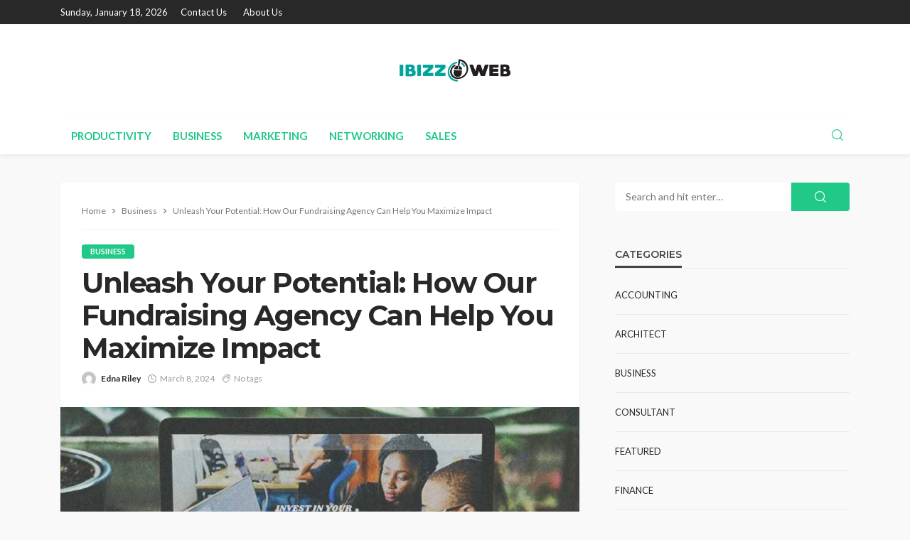

--- FILE ---
content_type: text/html; charset=UTF-8
request_url: https://ibizzweb.com/unleash-your-potential-how-our-fundraising-agency-can-help-you-maximize-impact/
body_size: 16747
content:
<!DOCTYPE html>
<html lang="en-US">
<head>
	<meta charset="UTF-8"/>
	<meta http-equiv="X-UA-Compatible" content="IE=edge">
	<meta name="viewport" content="width=device-width, initial-scale=1.0">
	<link rel="profile" href="http://gmpg.org/xfn/11"/>
	<link rel="pingback" href="https://ibizzweb.com/xmlrpc.php"/>
	<script type="application/javascript">var bingo_ruby_ajax_url = "https://ibizzweb.com/wp-admin/admin-ajax.php"</script><meta name='robots' content='index, follow, max-image-preview:large, max-snippet:-1, max-video-preview:-1' />

	<!-- This site is optimized with the Yoast SEO plugin v26.0 - https://yoast.com/wordpress/plugins/seo/ -->
	<title>Unleash Your Potential: How Our Fundraising Agency Can Help You Maximize Impact - IBizz Web</title>
	<link rel="preconnect" href="https://fonts.gstatic.com" crossorigin><link rel="preload" as="style" onload="this.onload=null;this.rel='stylesheet'" id="rb-preload-gfonts" href="https://fonts.googleapis.com/css?family=Lato%3A100%2C300%2C400%2C700%2C900%2C100italic%2C300italic%2C400italic%2C700italic%2C900italic%7CMontserrat%3A700%2C400%2C600%2C500&amp;display=swap" crossorigin><noscript><link rel="stylesheet" id="rb-preload-gfonts" href="https://fonts.googleapis.com/css?family=Lato%3A100%2C300%2C400%2C700%2C900%2C100italic%2C300italic%2C400italic%2C700italic%2C900italic%7CMontserrat%3A700%2C400%2C600%2C500&amp;display=swap"></noscript><link rel="canonical" href="https://ibizzweb.com/unleash-your-potential-how-our-fundraising-agency-can-help-you-maximize-impact/" />
	<meta property="og:locale" content="en_US" />
	<meta property="og:type" content="article" />
	<meta property="og:title" content="Unleash Your Potential: How Our Fundraising Agency Can Help You Maximize Impact - IBizz Web" />
	<meta property="og:description" content="One of the main goals of every nonprofit or ministry is to generate funds to support their work and objectives. To run a successful fundraising campaign, you must plan meticulously, gather the necessary resources, and execute precisely. Many organizations find it beneficial to partner with our experienced fundraising agency, Infinity Concepts, to help them achieve [&hellip;]" />
	<meta property="og:url" content="https://ibizzweb.com/unleash-your-potential-how-our-fundraising-agency-can-help-you-maximize-impact/" />
	<meta property="og:site_name" content="IBizz Web" />
	<meta property="article:published_time" content="2024-03-08T10:18:06+00:00" />
	<meta property="og:image" content="https://ibizzweb.com/wp-content/uploads/2024/03/Unleash-Your-Potential-How-Our-Fundraising-Agency-Can-Help-You-Maximize-Impact.jpg" />
	<meta property="og:image:width" content="1224" />
	<meta property="og:image:height" content="612" />
	<meta property="og:image:type" content="image/jpeg" />
	<meta name="author" content="Edna Riley" />
	<meta name="twitter:card" content="summary_large_image" />
	<meta name="twitter:label1" content="Written by" />
	<meta name="twitter:data1" content="Edna Riley" />
	<meta name="twitter:label2" content="Est. reading time" />
	<meta name="twitter:data2" content="3 minutes" />
	<script type="application/ld+json" class="yoast-schema-graph">{"@context":"https://schema.org","@graph":[{"@type":"WebPage","@id":"https://ibizzweb.com/unleash-your-potential-how-our-fundraising-agency-can-help-you-maximize-impact/","url":"https://ibizzweb.com/unleash-your-potential-how-our-fundraising-agency-can-help-you-maximize-impact/","name":"Unleash Your Potential: How Our Fundraising Agency Can Help You Maximize Impact - IBizz Web","isPartOf":{"@id":"https://ibizzweb.com/#website"},"primaryImageOfPage":{"@id":"https://ibizzweb.com/unleash-your-potential-how-our-fundraising-agency-can-help-you-maximize-impact/#primaryimage"},"image":{"@id":"https://ibizzweb.com/unleash-your-potential-how-our-fundraising-agency-can-help-you-maximize-impact/#primaryimage"},"thumbnailUrl":"https://ibizzweb.com/wp-content/uploads/2024/03/Unleash-Your-Potential-How-Our-Fundraising-Agency-Can-Help-You-Maximize-Impact.jpg","datePublished":"2024-03-08T10:18:06+00:00","author":{"@id":"https://ibizzweb.com/#/schema/person/191783f37d62921d292b0aca8cf46a61"},"breadcrumb":{"@id":"https://ibizzweb.com/unleash-your-potential-how-our-fundraising-agency-can-help-you-maximize-impact/#breadcrumb"},"inLanguage":"en-US","potentialAction":[{"@type":"ReadAction","target":["https://ibizzweb.com/unleash-your-potential-how-our-fundraising-agency-can-help-you-maximize-impact/"]}]},{"@type":"ImageObject","inLanguage":"en-US","@id":"https://ibizzweb.com/unleash-your-potential-how-our-fundraising-agency-can-help-you-maximize-impact/#primaryimage","url":"https://ibizzweb.com/wp-content/uploads/2024/03/Unleash-Your-Potential-How-Our-Fundraising-Agency-Can-Help-You-Maximize-Impact.jpg","contentUrl":"https://ibizzweb.com/wp-content/uploads/2024/03/Unleash-Your-Potential-How-Our-Fundraising-Agency-Can-Help-You-Maximize-Impact.jpg","width":1224,"height":612},{"@type":"BreadcrumbList","@id":"https://ibizzweb.com/unleash-your-potential-how-our-fundraising-agency-can-help-you-maximize-impact/#breadcrumb","itemListElement":[{"@type":"ListItem","position":1,"name":"Home","item":"https://ibizzweb.com/"},{"@type":"ListItem","position":2,"name":"Unleash Your Potential: How Our Fundraising Agency Can Help You Maximize Impact"}]},{"@type":"WebSite","@id":"https://ibizzweb.com/#website","url":"https://ibizzweb.com/","name":"IBizz Web","description":"Business Blog","potentialAction":[{"@type":"SearchAction","target":{"@type":"EntryPoint","urlTemplate":"https://ibizzweb.com/?s={search_term_string}"},"query-input":{"@type":"PropertyValueSpecification","valueRequired":true,"valueName":"search_term_string"}}],"inLanguage":"en-US"},{"@type":"Person","@id":"https://ibizzweb.com/#/schema/person/191783f37d62921d292b0aca8cf46a61","name":"Edna Riley","image":{"@type":"ImageObject","inLanguage":"en-US","@id":"https://ibizzweb.com/#/schema/person/image/","url":"https://secure.gravatar.com/avatar/fa44bbee892a50b502fcb2750a930f32d81154ee26726c5c89d10a27691f9279?s=96&d=mm&r=g","contentUrl":"https://secure.gravatar.com/avatar/fa44bbee892a50b502fcb2750a930f32d81154ee26726c5c89d10a27691f9279?s=96&d=mm&r=g","caption":"Edna Riley"},"url":"https://ibizzweb.com/author/edna-riley/"}]}</script>
	<!-- / Yoast SEO plugin. -->


<link rel='dns-prefetch' href='//fonts.googleapis.com' />
<link rel="alternate" type="application/rss+xml" title="IBizz Web &raquo; Feed" href="https://ibizzweb.com/feed/" />
<link rel="alternate" type="application/rss+xml" title="IBizz Web &raquo; Comments Feed" href="https://ibizzweb.com/comments/feed/" />
<link rel="alternate" title="oEmbed (JSON)" type="application/json+oembed" href="https://ibizzweb.com/wp-json/oembed/1.0/embed?url=https%3A%2F%2Fibizzweb.com%2Funleash-your-potential-how-our-fundraising-agency-can-help-you-maximize-impact%2F" />
<link rel="alternate" title="oEmbed (XML)" type="text/xml+oembed" href="https://ibizzweb.com/wp-json/oembed/1.0/embed?url=https%3A%2F%2Fibizzweb.com%2Funleash-your-potential-how-our-fundraising-agency-can-help-you-maximize-impact%2F&#038;format=xml" />
<style id='wp-img-auto-sizes-contain-inline-css' type='text/css'>
img:is([sizes=auto i],[sizes^="auto," i]){contain-intrinsic-size:3000px 1500px}
/*# sourceURL=wp-img-auto-sizes-contain-inline-css */
</style>
<link rel='stylesheet' id='bingo_ruby_plugin_style-css' href='https://ibizzweb.com/wp-content/plugins/bingo-ruby-core/assets/style.css?ver=3.5' type='text/css' media='all' />
<style id='wp-emoji-styles-inline-css' type='text/css'>

	img.wp-smiley, img.emoji {
		display: inline !important;
		border: none !important;
		box-shadow: none !important;
		height: 1em !important;
		width: 1em !important;
		margin: 0 0.07em !important;
		vertical-align: -0.1em !important;
		background: none !important;
		padding: 0 !important;
	}
/*# sourceURL=wp-emoji-styles-inline-css */
</style>
<style id='wp-block-library-inline-css' type='text/css'>
:root{--wp-block-synced-color:#7a00df;--wp-block-synced-color--rgb:122,0,223;--wp-bound-block-color:var(--wp-block-synced-color);--wp-editor-canvas-background:#ddd;--wp-admin-theme-color:#007cba;--wp-admin-theme-color--rgb:0,124,186;--wp-admin-theme-color-darker-10:#006ba1;--wp-admin-theme-color-darker-10--rgb:0,107,160.5;--wp-admin-theme-color-darker-20:#005a87;--wp-admin-theme-color-darker-20--rgb:0,90,135;--wp-admin-border-width-focus:2px}@media (min-resolution:192dpi){:root{--wp-admin-border-width-focus:1.5px}}.wp-element-button{cursor:pointer}:root .has-very-light-gray-background-color{background-color:#eee}:root .has-very-dark-gray-background-color{background-color:#313131}:root .has-very-light-gray-color{color:#eee}:root .has-very-dark-gray-color{color:#313131}:root .has-vivid-green-cyan-to-vivid-cyan-blue-gradient-background{background:linear-gradient(135deg,#00d084,#0693e3)}:root .has-purple-crush-gradient-background{background:linear-gradient(135deg,#34e2e4,#4721fb 50%,#ab1dfe)}:root .has-hazy-dawn-gradient-background{background:linear-gradient(135deg,#faaca8,#dad0ec)}:root .has-subdued-olive-gradient-background{background:linear-gradient(135deg,#fafae1,#67a671)}:root .has-atomic-cream-gradient-background{background:linear-gradient(135deg,#fdd79a,#004a59)}:root .has-nightshade-gradient-background{background:linear-gradient(135deg,#330968,#31cdcf)}:root .has-midnight-gradient-background{background:linear-gradient(135deg,#020381,#2874fc)}:root{--wp--preset--font-size--normal:16px;--wp--preset--font-size--huge:42px}.has-regular-font-size{font-size:1em}.has-larger-font-size{font-size:2.625em}.has-normal-font-size{font-size:var(--wp--preset--font-size--normal)}.has-huge-font-size{font-size:var(--wp--preset--font-size--huge)}.has-text-align-center{text-align:center}.has-text-align-left{text-align:left}.has-text-align-right{text-align:right}.has-fit-text{white-space:nowrap!important}#end-resizable-editor-section{display:none}.aligncenter{clear:both}.items-justified-left{justify-content:flex-start}.items-justified-center{justify-content:center}.items-justified-right{justify-content:flex-end}.items-justified-space-between{justify-content:space-between}.screen-reader-text{border:0;clip-path:inset(50%);height:1px;margin:-1px;overflow:hidden;padding:0;position:absolute;width:1px;word-wrap:normal!important}.screen-reader-text:focus{background-color:#ddd;clip-path:none;color:#444;display:block;font-size:1em;height:auto;left:5px;line-height:normal;padding:15px 23px 14px;text-decoration:none;top:5px;width:auto;z-index:100000}html :where(.has-border-color){border-style:solid}html :where([style*=border-top-color]){border-top-style:solid}html :where([style*=border-right-color]){border-right-style:solid}html :where([style*=border-bottom-color]){border-bottom-style:solid}html :where([style*=border-left-color]){border-left-style:solid}html :where([style*=border-width]){border-style:solid}html :where([style*=border-top-width]){border-top-style:solid}html :where([style*=border-right-width]){border-right-style:solid}html :where([style*=border-bottom-width]){border-bottom-style:solid}html :where([style*=border-left-width]){border-left-style:solid}html :where(img[class*=wp-image-]){height:auto;max-width:100%}:where(figure){margin:0 0 1em}html :where(.is-position-sticky){--wp-admin--admin-bar--position-offset:var(--wp-admin--admin-bar--height,0px)}@media screen and (max-width:600px){html :where(.is-position-sticky){--wp-admin--admin-bar--position-offset:0px}}

/*# sourceURL=wp-block-library-inline-css */
</style><style id='wp-block-archives-inline-css' type='text/css'>
.wp-block-archives{box-sizing:border-box}.wp-block-archives-dropdown label{display:block}
/*# sourceURL=https://ibizzweb.com/wp-includes/blocks/archives/style.min.css */
</style>
<style id='wp-block-categories-inline-css' type='text/css'>
.wp-block-categories{box-sizing:border-box}.wp-block-categories.alignleft{margin-right:2em}.wp-block-categories.alignright{margin-left:2em}.wp-block-categories.wp-block-categories-dropdown.aligncenter{text-align:center}.wp-block-categories .wp-block-categories__label{display:block;width:100%}
/*# sourceURL=https://ibizzweb.com/wp-includes/blocks/categories/style.min.css */
</style>
<style id='wp-block-heading-inline-css' type='text/css'>
h1:where(.wp-block-heading).has-background,h2:where(.wp-block-heading).has-background,h3:where(.wp-block-heading).has-background,h4:where(.wp-block-heading).has-background,h5:where(.wp-block-heading).has-background,h6:where(.wp-block-heading).has-background{padding:1.25em 2.375em}h1.has-text-align-left[style*=writing-mode]:where([style*=vertical-lr]),h1.has-text-align-right[style*=writing-mode]:where([style*=vertical-rl]),h2.has-text-align-left[style*=writing-mode]:where([style*=vertical-lr]),h2.has-text-align-right[style*=writing-mode]:where([style*=vertical-rl]),h3.has-text-align-left[style*=writing-mode]:where([style*=vertical-lr]),h3.has-text-align-right[style*=writing-mode]:where([style*=vertical-rl]),h4.has-text-align-left[style*=writing-mode]:where([style*=vertical-lr]),h4.has-text-align-right[style*=writing-mode]:where([style*=vertical-rl]),h5.has-text-align-left[style*=writing-mode]:where([style*=vertical-lr]),h5.has-text-align-right[style*=writing-mode]:where([style*=vertical-rl]),h6.has-text-align-left[style*=writing-mode]:where([style*=vertical-lr]),h6.has-text-align-right[style*=writing-mode]:where([style*=vertical-rl]){rotate:180deg}
/*# sourceURL=https://ibizzweb.com/wp-includes/blocks/heading/style.min.css */
</style>
<style id='wp-block-group-inline-css' type='text/css'>
.wp-block-group{box-sizing:border-box}:where(.wp-block-group.wp-block-group-is-layout-constrained){position:relative}
/*# sourceURL=https://ibizzweb.com/wp-includes/blocks/group/style.min.css */
</style>
<style id='global-styles-inline-css' type='text/css'>
:root{--wp--preset--aspect-ratio--square: 1;--wp--preset--aspect-ratio--4-3: 4/3;--wp--preset--aspect-ratio--3-4: 3/4;--wp--preset--aspect-ratio--3-2: 3/2;--wp--preset--aspect-ratio--2-3: 2/3;--wp--preset--aspect-ratio--16-9: 16/9;--wp--preset--aspect-ratio--9-16: 9/16;--wp--preset--color--black: #000000;--wp--preset--color--cyan-bluish-gray: #abb8c3;--wp--preset--color--white: #ffffff;--wp--preset--color--pale-pink: #f78da7;--wp--preset--color--vivid-red: #cf2e2e;--wp--preset--color--luminous-vivid-orange: #ff6900;--wp--preset--color--luminous-vivid-amber: #fcb900;--wp--preset--color--light-green-cyan: #7bdcb5;--wp--preset--color--vivid-green-cyan: #00d084;--wp--preset--color--pale-cyan-blue: #8ed1fc;--wp--preset--color--vivid-cyan-blue: #0693e3;--wp--preset--color--vivid-purple: #9b51e0;--wp--preset--gradient--vivid-cyan-blue-to-vivid-purple: linear-gradient(135deg,rgb(6,147,227) 0%,rgb(155,81,224) 100%);--wp--preset--gradient--light-green-cyan-to-vivid-green-cyan: linear-gradient(135deg,rgb(122,220,180) 0%,rgb(0,208,130) 100%);--wp--preset--gradient--luminous-vivid-amber-to-luminous-vivid-orange: linear-gradient(135deg,rgb(252,185,0) 0%,rgb(255,105,0) 100%);--wp--preset--gradient--luminous-vivid-orange-to-vivid-red: linear-gradient(135deg,rgb(255,105,0) 0%,rgb(207,46,46) 100%);--wp--preset--gradient--very-light-gray-to-cyan-bluish-gray: linear-gradient(135deg,rgb(238,238,238) 0%,rgb(169,184,195) 100%);--wp--preset--gradient--cool-to-warm-spectrum: linear-gradient(135deg,rgb(74,234,220) 0%,rgb(151,120,209) 20%,rgb(207,42,186) 40%,rgb(238,44,130) 60%,rgb(251,105,98) 80%,rgb(254,248,76) 100%);--wp--preset--gradient--blush-light-purple: linear-gradient(135deg,rgb(255,206,236) 0%,rgb(152,150,240) 100%);--wp--preset--gradient--blush-bordeaux: linear-gradient(135deg,rgb(254,205,165) 0%,rgb(254,45,45) 50%,rgb(107,0,62) 100%);--wp--preset--gradient--luminous-dusk: linear-gradient(135deg,rgb(255,203,112) 0%,rgb(199,81,192) 50%,rgb(65,88,208) 100%);--wp--preset--gradient--pale-ocean: linear-gradient(135deg,rgb(255,245,203) 0%,rgb(182,227,212) 50%,rgb(51,167,181) 100%);--wp--preset--gradient--electric-grass: linear-gradient(135deg,rgb(202,248,128) 0%,rgb(113,206,126) 100%);--wp--preset--gradient--midnight: linear-gradient(135deg,rgb(2,3,129) 0%,rgb(40,116,252) 100%);--wp--preset--font-size--small: 13px;--wp--preset--font-size--medium: 20px;--wp--preset--font-size--large: 36px;--wp--preset--font-size--x-large: 42px;--wp--preset--spacing--20: 0.44rem;--wp--preset--spacing--30: 0.67rem;--wp--preset--spacing--40: 1rem;--wp--preset--spacing--50: 1.5rem;--wp--preset--spacing--60: 2.25rem;--wp--preset--spacing--70: 3.38rem;--wp--preset--spacing--80: 5.06rem;--wp--preset--shadow--natural: 6px 6px 9px rgba(0, 0, 0, 0.2);--wp--preset--shadow--deep: 12px 12px 50px rgba(0, 0, 0, 0.4);--wp--preset--shadow--sharp: 6px 6px 0px rgba(0, 0, 0, 0.2);--wp--preset--shadow--outlined: 6px 6px 0px -3px rgb(255, 255, 255), 6px 6px rgb(0, 0, 0);--wp--preset--shadow--crisp: 6px 6px 0px rgb(0, 0, 0);}:where(.is-layout-flex){gap: 0.5em;}:where(.is-layout-grid){gap: 0.5em;}body .is-layout-flex{display: flex;}.is-layout-flex{flex-wrap: wrap;align-items: center;}.is-layout-flex > :is(*, div){margin: 0;}body .is-layout-grid{display: grid;}.is-layout-grid > :is(*, div){margin: 0;}:where(.wp-block-columns.is-layout-flex){gap: 2em;}:where(.wp-block-columns.is-layout-grid){gap: 2em;}:where(.wp-block-post-template.is-layout-flex){gap: 1.25em;}:where(.wp-block-post-template.is-layout-grid){gap: 1.25em;}.has-black-color{color: var(--wp--preset--color--black) !important;}.has-cyan-bluish-gray-color{color: var(--wp--preset--color--cyan-bluish-gray) !important;}.has-white-color{color: var(--wp--preset--color--white) !important;}.has-pale-pink-color{color: var(--wp--preset--color--pale-pink) !important;}.has-vivid-red-color{color: var(--wp--preset--color--vivid-red) !important;}.has-luminous-vivid-orange-color{color: var(--wp--preset--color--luminous-vivid-orange) !important;}.has-luminous-vivid-amber-color{color: var(--wp--preset--color--luminous-vivid-amber) !important;}.has-light-green-cyan-color{color: var(--wp--preset--color--light-green-cyan) !important;}.has-vivid-green-cyan-color{color: var(--wp--preset--color--vivid-green-cyan) !important;}.has-pale-cyan-blue-color{color: var(--wp--preset--color--pale-cyan-blue) !important;}.has-vivid-cyan-blue-color{color: var(--wp--preset--color--vivid-cyan-blue) !important;}.has-vivid-purple-color{color: var(--wp--preset--color--vivid-purple) !important;}.has-black-background-color{background-color: var(--wp--preset--color--black) !important;}.has-cyan-bluish-gray-background-color{background-color: var(--wp--preset--color--cyan-bluish-gray) !important;}.has-white-background-color{background-color: var(--wp--preset--color--white) !important;}.has-pale-pink-background-color{background-color: var(--wp--preset--color--pale-pink) !important;}.has-vivid-red-background-color{background-color: var(--wp--preset--color--vivid-red) !important;}.has-luminous-vivid-orange-background-color{background-color: var(--wp--preset--color--luminous-vivid-orange) !important;}.has-luminous-vivid-amber-background-color{background-color: var(--wp--preset--color--luminous-vivid-amber) !important;}.has-light-green-cyan-background-color{background-color: var(--wp--preset--color--light-green-cyan) !important;}.has-vivid-green-cyan-background-color{background-color: var(--wp--preset--color--vivid-green-cyan) !important;}.has-pale-cyan-blue-background-color{background-color: var(--wp--preset--color--pale-cyan-blue) !important;}.has-vivid-cyan-blue-background-color{background-color: var(--wp--preset--color--vivid-cyan-blue) !important;}.has-vivid-purple-background-color{background-color: var(--wp--preset--color--vivid-purple) !important;}.has-black-border-color{border-color: var(--wp--preset--color--black) !important;}.has-cyan-bluish-gray-border-color{border-color: var(--wp--preset--color--cyan-bluish-gray) !important;}.has-white-border-color{border-color: var(--wp--preset--color--white) !important;}.has-pale-pink-border-color{border-color: var(--wp--preset--color--pale-pink) !important;}.has-vivid-red-border-color{border-color: var(--wp--preset--color--vivid-red) !important;}.has-luminous-vivid-orange-border-color{border-color: var(--wp--preset--color--luminous-vivid-orange) !important;}.has-luminous-vivid-amber-border-color{border-color: var(--wp--preset--color--luminous-vivid-amber) !important;}.has-light-green-cyan-border-color{border-color: var(--wp--preset--color--light-green-cyan) !important;}.has-vivid-green-cyan-border-color{border-color: var(--wp--preset--color--vivid-green-cyan) !important;}.has-pale-cyan-blue-border-color{border-color: var(--wp--preset--color--pale-cyan-blue) !important;}.has-vivid-cyan-blue-border-color{border-color: var(--wp--preset--color--vivid-cyan-blue) !important;}.has-vivid-purple-border-color{border-color: var(--wp--preset--color--vivid-purple) !important;}.has-vivid-cyan-blue-to-vivid-purple-gradient-background{background: var(--wp--preset--gradient--vivid-cyan-blue-to-vivid-purple) !important;}.has-light-green-cyan-to-vivid-green-cyan-gradient-background{background: var(--wp--preset--gradient--light-green-cyan-to-vivid-green-cyan) !important;}.has-luminous-vivid-amber-to-luminous-vivid-orange-gradient-background{background: var(--wp--preset--gradient--luminous-vivid-amber-to-luminous-vivid-orange) !important;}.has-luminous-vivid-orange-to-vivid-red-gradient-background{background: var(--wp--preset--gradient--luminous-vivid-orange-to-vivid-red) !important;}.has-very-light-gray-to-cyan-bluish-gray-gradient-background{background: var(--wp--preset--gradient--very-light-gray-to-cyan-bluish-gray) !important;}.has-cool-to-warm-spectrum-gradient-background{background: var(--wp--preset--gradient--cool-to-warm-spectrum) !important;}.has-blush-light-purple-gradient-background{background: var(--wp--preset--gradient--blush-light-purple) !important;}.has-blush-bordeaux-gradient-background{background: var(--wp--preset--gradient--blush-bordeaux) !important;}.has-luminous-dusk-gradient-background{background: var(--wp--preset--gradient--luminous-dusk) !important;}.has-pale-ocean-gradient-background{background: var(--wp--preset--gradient--pale-ocean) !important;}.has-electric-grass-gradient-background{background: var(--wp--preset--gradient--electric-grass) !important;}.has-midnight-gradient-background{background: var(--wp--preset--gradient--midnight) !important;}.has-small-font-size{font-size: var(--wp--preset--font-size--small) !important;}.has-medium-font-size{font-size: var(--wp--preset--font-size--medium) !important;}.has-large-font-size{font-size: var(--wp--preset--font-size--large) !important;}.has-x-large-font-size{font-size: var(--wp--preset--font-size--x-large) !important;}
/*# sourceURL=global-styles-inline-css */
</style>

<style id='classic-theme-styles-inline-css' type='text/css'>
/*! This file is auto-generated */
.wp-block-button__link{color:#fff;background-color:#32373c;border-radius:9999px;box-shadow:none;text-decoration:none;padding:calc(.667em + 2px) calc(1.333em + 2px);font-size:1.125em}.wp-block-file__button{background:#32373c;color:#fff;text-decoration:none}
/*# sourceURL=/wp-includes/css/classic-themes.min.css */
</style>
<link rel='stylesheet' id='contact-form-7-css' href='https://ibizzweb.com/wp-content/plugins/contact-form-7/includes/css/styles.css?ver=6.1.1' type='text/css' media='all' />
<link rel='stylesheet' id='bootstrap-css' href='https://ibizzweb.com/wp-content/themes/bingo/assets/external/bootstrap.css?ver=v3.3.1' type='text/css' media='all' />
<link rel='stylesheet' id='bingo_ruby_style_miscellaneous-css' href='https://ibizzweb.com/wp-content/themes/bingo/assets/external/miscellaneous.css?ver=3.5' type='text/css' media='all' />
<link rel='stylesheet' id='bingo_ruby_style_main-css' href='https://ibizzweb.com/wp-content/themes/bingo/assets/css/theme-style.css?ver=3.5' type='text/css' media='all' />
<link rel='stylesheet' id='bingo_ruby_style_responsive-css' href='https://ibizzweb.com/wp-content/themes/bingo/assets/css/theme-responsive.css?ver=3.5' type='text/css' media='all' />
<link rel='stylesheet' id='bingo_ruby_style_default-css' href='https://ibizzweb.com/wp-content/themes/bingo/style.css?ver=3.5' type='text/css' media='all' />
<style id='bingo_ruby_style_default-inline-css' type='text/css'>
input[type="button"]:hover, button:hover, .header-search-not-found, .breaking-news-title span, .breaking-news-title .mobile-headline,.post-title a:hover, .post-title a:focus, .comment-title h3, h3.comment-reply-title, .comment-list .edit-link, .single-nav a:hover, .single-nav a:focus,.subscribe-icon-mail i, .flickr-btn-wrap a, .twitter-content a, .entry del, .entry blockquote p, .entry a:not(button),.entry p a, .comment-list .comment-content blockquote p, .author-content-wrap .author-title a:hover, .author-description a, #wp-calendar #today{ color: #20c988;}.page-numbers.current, a.page-numbers:hover, a.page-numbers:focus, .topbar-subscribe-button a span, .topbar-style-2 .topbar-subscribe-button a span:hover,.post-editor:hover, .cat-info-el, .comment-list .comment-reply-link, .single-nav a:hover .ruby-nav-icon, .single-nav a:focus .ruby-nav-icon, input[type="button"].ninja-forms-field,.page-search-form .search-submit input[type="submit"], .post-widget-inner .post-counter, .widget_search .search-submit input[type="submit"], .single-page-links .pagination-num > span,.single-page-links .pagination-num > a:hover > span, .subscribe-form-wrap .mc4wp-form-fields input[type="submit"], .widget-social-link-info a i, #ruby-back-top i, .entry ul li:before,.ruby-trigger .icon-wrap, .ruby-trigger .icon-wrap:before, .ruby-trigger .icon-wrap:after, .subscribe-layout-3 .subscribe-box .subscribe-form input[type="submit"], .table-link a:before{ background-color: #20c988;}.off-canvas-wrap::-webkit-scrollbar-corner, .off-canvas-wrap::-webkit-scrollbar-thumb, .video-playlist-iframe-nav::-webkit-scrollbar-corner, .video-playlist-iframe-nav::-webkit-scrollbar-thumb,.fw-block-v2 .video-playlist-iframe-nav::-webkit-scrollbar-corner, .fw-block-v2 .video-playlist-iframe-nav::-webkit-scrollbar-thumb,.ruby-coll-scroll::-webkit-scrollbar-corner, .ruby-coll-scroll::-webkit-scrollbar-thumb{ background-color: #20c988 !important;}.page-numbers.current, a.page-numbers:hover, a.page-numbers:focus, .entry blockquote p, .entry blockquote{ border-color: #20c988;}.total-caption { font-family :Lato;}.banner-background-color { background-color: #ffffff; }.navbar-inner, .header-search-popup .btn, .header-search-popup #ruby-search-input, .logo-mobile-text > * { color: #20c988; }.show-social .ruby-icon-show, .show-social .ruby-icon-show:before, .show-social .ruby-icon-show:after,.extend-social .ruby-icon-close:before, .extend-social .ruby-icon-close:after,.ruby-trigger .icon-wrap, .ruby-trigger .icon-wrap:before, .ruby-trigger .icon-wrap:after{ background-color: #20c988; }.show-social .ruby-icon-show, .show-social .ruby-icon-show:before, .show-social .ruby-icon-show:after, .extend-social .ruby-icon-close:before, .extend-social .ruby-icon-close:after{ border-color: #20c988; }.footer-copyright-wrap p { color: #dddddd; }.footer-copyright-wrap { background-color: #242424; }.post-excerpt{ font-size :14px;}
/*# sourceURL=bingo_ruby_style_default-inline-css */
</style>

<script type="text/javascript" src="https://ibizzweb.com/wp-includes/js/jquery/jquery.min.js?ver=3.7.1" id="jquery-core-js"></script>
<script type="text/javascript" src="https://ibizzweb.com/wp-includes/js/jquery/jquery-migrate.min.js?ver=3.4.1" id="jquery-migrate-js"></script>
<link rel="preload" href="https://ibizzweb.com/wp-content/themes/bingo/assets/external/fonts/icons.woff2" as="font" type="font/woff2" crossorigin="anonymous"> <link rel="https://api.w.org/" href="https://ibizzweb.com/wp-json/" /><link rel="alternate" title="JSON" type="application/json" href="https://ibizzweb.com/wp-json/wp/v2/posts/1465" /><link rel="EditURI" type="application/rsd+xml" title="RSD" href="https://ibizzweb.com/xmlrpc.php?rsd" />
<meta name="generator" content="WordPress 6.9" />
<link rel='shortlink' href='https://ibizzweb.com/?p=1465' />
<script type="application/ld+json">{"@context":"https://schema.org","@type":"WebSite","@id":"https://ibizzweb.com/#website","url":"https://ibizzweb.com/","name":"IBizz Web","potentialAction":{"@type":"SearchAction","target":"https://ibizzweb.com/?s={search_term_string}","query-input":"required name=search_term_string"}}</script>
<link rel="icon" href="https://ibizzweb.com/wp-content/uploads/2021/12/IBIZZ-WEB-f.png" sizes="32x32" />
<link rel="icon" href="https://ibizzweb.com/wp-content/uploads/2021/12/IBIZZ-WEB-f.png" sizes="192x192" />
<link rel="apple-touch-icon" href="https://ibizzweb.com/wp-content/uploads/2021/12/IBIZZ-WEB-f.png" />
<meta name="msapplication-TileImage" content="https://ibizzweb.com/wp-content/uploads/2021/12/IBIZZ-WEB-f.png" />
<style type="text/css" title="dynamic-css" class="options-output">.footer-inner{background-color:#282828;background-repeat:no-repeat;background-size:cover;background-attachment:fixed;background-position:center center;}.topbar-wrap{font-family:Lato;text-transform:capitalize;font-weight:400;font-style:normal;font-size:13px;}.main-menu-inner,.off-canvas-nav-inner{font-family:Lato;text-transform:uppercase;font-weight:700;font-style:normal;font-size:15px;}.main-menu-inner .sub-menu,.off-canvas-nav-inner .sub-menu{font-family:Lato;text-transform:capitalize;font-weight:400;font-style:normal;font-size:14px;}.logo-wrap.is-logo-text .logo-text h1{font-family:Montserrat;text-transform:uppercase;letter-spacing:-1px;font-weight:700;font-style:normal;font-size:40px;}.logo-mobile-text span{font-family:Montserrat;text-transform:uppercase;letter-spacing:-1px;font-weight:700;font-style:normal;font-size:28px;}body, p{font-family:Lato;line-height:24px;font-weight:400;font-style:normal;color:#282828;font-size:15px;}.post-title.is-size-1{font-family:Montserrat;font-weight:700;font-style:normal;color:#282828;font-size:36px;}.post-title.is-size-2{font-family:Montserrat;font-weight:700;font-style:normal;color:#282828;font-size:30px;}.post-title.is-size-3{font-family:Montserrat;font-weight:700;font-style:normal;color:#282828;font-size:21px;}.post-title.is-size-4{font-family:Montserrat;font-weight:700;font-style:normal;color:#282828;font-size:18px;}.post-title.is-size-5{font-family:Montserrat;font-weight:700;font-style:normal;color:#282828;font-size:14px;}.post-title.is-size-6{font-family:Montserrat;font-weight:400;font-style:normal;color:#282828;font-size:13px;}h1,h2,h3,h4,h5,h6{font-family:Montserrat;text-transform:none;font-weight:700;font-style:normal;}.post-meta-info,.single-post-top,.counter-element{font-family:Lato;font-weight:400;font-style:normal;color:#999;font-size:12px;}.post-cat-info{font-family:Lato;text-transform:uppercase;font-weight:700;font-style:normal;font-size:11px;}.block-header-wrap{font-family:Montserrat;text-transform:uppercase;font-weight:600;font-style:normal;font-size:18px;}.block-ajax-filter-wrap{font-family:Montserrat;text-transform:uppercase;font-weight:500;font-style:normal;font-size:11px;}.widget-title{font-family:Montserrat;text-transform:uppercase;font-weight:600;font-style:normal;font-size:14px;}.breadcrumb-wrap{font-family:Lato;text-transform:none;font-weight:400;font-style:normal;color:#777777;font-size:12px;}</style></head>
<body class="wp-singular post-template-default single single-post postid-1465 single-format-standard wp-theme-bingo ruby-body is-full-width is-smart-sticky"  itemscope  itemtype="https://schema.org/WebPage" >
<div class="off-canvas-wrap is-dark-text">
	<div class="off-canvas-inner">
		<a href="#" id="ruby-off-canvas-close-btn"><i class="ruby-close-btn" aria-hidden="true"></i></a>
		<nav id="ruby-offcanvas-navigation" class="off-canvas-nav-wrap">
			<div class="no-menu ruby-error"><p>Please assign a menu to the primary menu location under <a href="https://ibizzweb.com/wp-admin/nav-menus.php">MENU</a></p></div>		</nav>
															<div class="off-canvas-widget-section-wrap canvas-sidebar-wrap">
				<div class="canvas-sidebar-inner">
					<section id="block-5" class="widget widget_block"><div class="wp-block-group"><div class="wp-block-group__inner-container is-layout-flow wp-block-group-is-layout-flow"><h2 class="wp-block-heading">Archives</h2><ul class="wp-block-archives-list wp-block-archives">	<li><a href='https://ibizzweb.com/2026/01/'>January 2026</a></li>
	<li><a href='https://ibizzweb.com/2025/12/'>December 2025</a></li>
	<li><a href='https://ibizzweb.com/2025/11/'>November 2025</a></li>
	<li><a href='https://ibizzweb.com/2025/10/'>October 2025</a></li>
	<li><a href='https://ibizzweb.com/2025/09/'>September 2025</a></li>
	<li><a href='https://ibizzweb.com/2025/08/'>August 2025</a></li>
	<li><a href='https://ibizzweb.com/2025/07/'>July 2025</a></li>
	<li><a href='https://ibizzweb.com/2025/06/'>June 2025</a></li>
	<li><a href='https://ibizzweb.com/2025/05/'>May 2025</a></li>
	<li><a href='https://ibizzweb.com/2025/04/'>April 2025</a></li>
	<li><a href='https://ibizzweb.com/2025/03/'>March 2025</a></li>
	<li><a href='https://ibizzweb.com/2025/02/'>February 2025</a></li>
	<li><a href='https://ibizzweb.com/2025/01/'>January 2025</a></li>
	<li><a href='https://ibizzweb.com/2024/12/'>December 2024</a></li>
	<li><a href='https://ibizzweb.com/2024/11/'>November 2024</a></li>
	<li><a href='https://ibizzweb.com/2024/10/'>October 2024</a></li>
	<li><a href='https://ibizzweb.com/2024/09/'>September 2024</a></li>
	<li><a href='https://ibizzweb.com/2024/08/'>August 2024</a></li>
	<li><a href='https://ibizzweb.com/2024/07/'>July 2024</a></li>
	<li><a href='https://ibizzweb.com/2024/06/'>June 2024</a></li>
	<li><a href='https://ibizzweb.com/2024/05/'>May 2024</a></li>
	<li><a href='https://ibizzweb.com/2024/04/'>April 2024</a></li>
	<li><a href='https://ibizzweb.com/2024/03/'>March 2024</a></li>
	<li><a href='https://ibizzweb.com/2024/02/'>February 2024</a></li>
	<li><a href='https://ibizzweb.com/2024/01/'>January 2024</a></li>
	<li><a href='https://ibizzweb.com/2023/12/'>December 2023</a></li>
	<li><a href='https://ibizzweb.com/2023/11/'>November 2023</a></li>
	<li><a href='https://ibizzweb.com/2023/10/'>October 2023</a></li>
	<li><a href='https://ibizzweb.com/2023/09/'>September 2023</a></li>
	<li><a href='https://ibizzweb.com/2023/08/'>August 2023</a></li>
	<li><a href='https://ibizzweb.com/2023/07/'>July 2023</a></li>
	<li><a href='https://ibizzweb.com/2023/06/'>June 2023</a></li>
	<li><a href='https://ibizzweb.com/2023/05/'>May 2023</a></li>
	<li><a href='https://ibizzweb.com/2023/04/'>April 2023</a></li>
	<li><a href='https://ibizzweb.com/2023/03/'>March 2023</a></li>
	<li><a href='https://ibizzweb.com/2023/02/'>February 2023</a></li>
	<li><a href='https://ibizzweb.com/2023/01/'>January 2023</a></li>
	<li><a href='https://ibizzweb.com/2022/12/'>December 2022</a></li>
	<li><a href='https://ibizzweb.com/2022/11/'>November 2022</a></li>
	<li><a href='https://ibizzweb.com/2022/10/'>October 2022</a></li>
	<li><a href='https://ibizzweb.com/2022/09/'>September 2022</a></li>
	<li><a href='https://ibizzweb.com/2022/08/'>August 2022</a></li>
	<li><a href='https://ibizzweb.com/2022/07/'>July 2022</a></li>
	<li><a href='https://ibizzweb.com/2022/06/'>June 2022</a></li>
	<li><a href='https://ibizzweb.com/2022/05/'>May 2022</a></li>
	<li><a href='https://ibizzweb.com/2022/04/'>April 2022</a></li>
	<li><a href='https://ibizzweb.com/2022/03/'>March 2022</a></li>
	<li><a href='https://ibizzweb.com/2022/02/'>February 2022</a></li>
	<li><a href='https://ibizzweb.com/2022/01/'>January 2022</a></li>
	<li><a href='https://ibizzweb.com/2021/12/'>December 2021</a></li>
	<li><a href='https://ibizzweb.com/2021/10/'>October 2021</a></li>
	<li><a href='https://ibizzweb.com/2021/09/'>September 2021</a></li>
	<li><a href='https://ibizzweb.com/2021/08/'>August 2021</a></li>
	<li><a href='https://ibizzweb.com/2021/07/'>July 2021</a></li>
	<li><a href='https://ibizzweb.com/2021/06/'>June 2021</a></li>
	<li><a href='https://ibizzweb.com/2021/05/'>May 2021</a></li>
	<li><a href='https://ibizzweb.com/2021/04/'>April 2021</a></li>
	<li><a href='https://ibizzweb.com/2021/03/'>March 2021</a></li>
	<li><a href='https://ibizzweb.com/2021/02/'>February 2021</a></li>
	<li><a href='https://ibizzweb.com/2021/01/'>January 2021</a></li>
</ul></div></div></section><section id="block-6" class="widget widget_block"><div class="wp-block-group"><div class="wp-block-group__inner-container is-layout-flow wp-block-group-is-layout-flow"><h2 class="wp-block-heading">Categories</h2><ul class="wp-block-categories-list wp-block-categories">	<li class="cat-item cat-item-138"><a href="https://ibizzweb.com/category/accounting/">Accounting</a>
</li>
	<li class="cat-item cat-item-132"><a href="https://ibizzweb.com/category/architect/">Architect</a>
</li>
	<li class="cat-item cat-item-2"><a href="https://ibizzweb.com/category/business/">Business</a>
</li>
	<li class="cat-item cat-item-130"><a href="https://ibizzweb.com/category/consultant/">Consultant</a>
</li>
	<li class="cat-item cat-item-1"><a href="https://ibizzweb.com/category/featured/">Featured</a>
</li>
	<li class="cat-item cat-item-109"><a href="https://ibizzweb.com/category/finance/">Finance</a>
</li>
	<li class="cat-item cat-item-137"><a href="https://ibizzweb.com/category/human-resource/">Human resource</a>
</li>
	<li class="cat-item cat-item-133"><a href="https://ibizzweb.com/category/hvac-contractor/">HVAC Contractor</a>
</li>
	<li class="cat-item cat-item-108"><a href="https://ibizzweb.com/category/industry/">Industry</a>
</li>
	<li class="cat-item cat-item-113"><a href="https://ibizzweb.com/category/insurance/">Insurance</a>
</li>
	<li class="cat-item cat-item-136"><a href="https://ibizzweb.com/category/internet-marketing/">Internet Marketing</a>
</li>
	<li class="cat-item cat-item-131"><a href="https://ibizzweb.com/category/laboratory/">Laboratory</a>
</li>
	<li class="cat-item cat-item-22"><a href="https://ibizzweb.com/category/marketing/">Marketing</a>
</li>
	<li class="cat-item cat-item-129"><a href="https://ibizzweb.com/category/mortgage/">Mortgage</a>
</li>
	<li class="cat-item cat-item-84"><a href="https://ibizzweb.com/category/networking/">Networking</a>
</li>
	<li class="cat-item cat-item-43"><a href="https://ibizzweb.com/category/productivity/">Productivity</a>
</li>
	<li class="cat-item cat-item-42"><a href="https://ibizzweb.com/category/sales/">Sales</a>
</li>
	<li class="cat-item cat-item-128"><a href="https://ibizzweb.com/category/software/">Software</a>
</li>
	<li class="cat-item cat-item-110"><a href="https://ibizzweb.com/category/tech/">Tech</a>
</li>
	<li class="cat-item cat-item-139"><a href="https://ibizzweb.com/category/waste-management/">Waste management</a>
</li>
</ul></div></div></section>				</div>
			</div>
			</div>
</div><div id="ruby-site" class="site-outer">
	
<div class="header-wrap header-style-2">
	<div class="header-inner">
		<div class="topbar-wrap topbar-style-1 is-light-text">
	<div class="ruby-container">
		<div class="topbar-inner container-inner clearfix">
			<div class="topbar-left">
								
<div class="topbar-date">
	<span>Sunday, January 18, 2026</span>
</div>					<nav id="ruby-topbar-navigation" class="topbar-menu-wrap">
		<div class="menu-footer-container"><ul id="topbar-nav" class="topbar-menu-inner"><li id="menu-item-86" class="menu-item menu-item-type-post_type menu-item-object-page menu-item-86"><a href="https://ibizzweb.com/contact-us/">Contact Us</a></li>
<li id="menu-item-85" class="menu-item menu-item-type-post_type menu-item-object-page menu-item-85"><a href="https://ibizzweb.com/about-us/">About Us</a></li>
</ul></div>	</nav>
			</div>
			<div class="topbar-right">
				
	<div class="topbar-social social-tooltips">
			</div>
                							</div>
		</div>
	</div>
</div>

		<div class="banner-wrap banner-background-color">
			
			<div class="ruby-container">
				<div class="banner-inner container-inner clearfix">
					<div class="logo-wrap is-logo-image"  itemscope  itemtype="https://schema.org/Organization" >
	<div class="logo-inner">
							<a href="https://ibizzweb.com/" class="logo" title="IBizz Web">
				<img data-no-retina src="https://ibizzweb.com/wp-content/uploads/2021/12/IBIZZ-WEB-e1639738056372.png" height="159" width="350"  alt="IBizz Web">
			</a>
						</div><!--  logo inner -->
    </div>
				</div>
			</div>
		</div>

		<div class="navbar-outer clearfix">
			<div class="navbar-wrap">
				<div class="ruby-container">
					<div class="navbar-inner container-inner clearfix">
						<div class="navbar-left">
							<div class="off-canvas-btn-wrap is-hidden">
	<div class="off-canvas-btn">
		<a href="#" class="ruby-trigger" title="off canvas button">
			<span class="icon-wrap"></span>
		</a>
	</div>
</div>								<div class="logo-mobile-wrap is-logo-mobile-text">
		<div class="logo-mobile-inner">
			<a class="logo-mobile-text" href="https://ibizzweb.com/"><span>IBizz Web</span></a>
		</div>
	</div>
							<nav id="ruby-main-menu" class="main-menu-wrap">
    <div class="menu-home-container"><ul id="main-nav" class="main-menu-inner"  itemscope  itemtype="https://schema.org/SiteNavigationElement" ><li id="menu-item-76" class="menu-item menu-item-type-taxonomy menu-item-object-category menu-item-76 is-category-43" itemprop="name"><a href="https://ibizzweb.com/category/productivity/" itemprop="url">Productivity</a></li><li id="menu-item-77" class="menu-item menu-item-type-taxonomy menu-item-object-category current-post-ancestor current-menu-parent current-post-parent menu-item-77 is-category-2" itemprop="name"><a href="https://ibizzweb.com/category/business/" itemprop="url">Business</a></li><li id="menu-item-78" class="menu-item menu-item-type-taxonomy menu-item-object-category menu-item-78 is-category-22" itemprop="name"><a href="https://ibizzweb.com/category/marketing/" itemprop="url">Marketing</a></li><li id="menu-item-79" class="menu-item menu-item-type-taxonomy menu-item-object-category menu-item-79 is-category-84" itemprop="name"><a href="https://ibizzweb.com/category/networking/" itemprop="url">Networking</a></li><li id="menu-item-80" class="menu-item menu-item-type-taxonomy menu-item-object-category menu-item-80 is-category-42" itemprop="name"><a href="https://ibizzweb.com/category/sales/" itemprop="url">Sales</a></li></ul></div></nav>						</div>

						<div class="navbar-right">
														
<div class="navbar-search">
	<a href="#" id="ruby-navbar-search-icon" data-mfp-src="#ruby-header-search-popup" data-effect="mpf-ruby-effect header-search-popup-outer" title="Search" class="navbar-search-icon">
		<i class="rbi rbi-search" aria-hidden="true"></i>
	</a>
</div>
						</div>
					</div>
				</div>
				<div id="ruby-header-search-popup" class="header-search-popup">
	<div class="header-search-popup-wrap ruby-container">
		<a href="#" class="ruby-close-search"><i class="ruby-close-btn" aria-hidden="true"></i></a>
	<div class="header-search-popup-inner">
		<form class="search-form" method="get" action="https://ibizzweb.com/">
			<fieldset>
				<input id="ruby-search-input" type="text" class="field" name="s" value="" placeholder="Type to search&hellip;" autocomplete="off">
				<button type="submit" value="" class="btn"><i class="rbi rbi-search" aria-hidden="true"></i></button>
			</fieldset>
                            <div class="header-search-result"></div>
            		</form>
	</div>
	</div>
</div>			</div>
		</div>

		<div class="ruby-container">
		
		</div>

	</div>
</div><!--  header  -->	<div class="main-site-mask"></div>
	<div class="site-wrap">
		<div class="site-mask"></div>
		<div class="site-inner">
<div class="single-post-outer clearfix"><article id="post-1465" class="single-post-wrap single-post-1 post-1465 post type-post status-publish format-standard has-post-thumbnail hentry category-business"  itemscope  itemtype="https://schema.org/Article" ><div class="ruby-page-wrap ruby-section row single-wrap is-author-bottom is-sidebar-right ruby-container"><div class="ruby-content-wrap single-inner col-sm-8 col-xs-12 content-with-sidebar"><div class="single-post-content-outer single-box"><div class="single-post-header"><div class="single-post-top"><div class="breadcrumb-wrap"><div class="breadcrumb-inner"  itemscope  itemtype="https://schema.org/BreadcrumbList" ><span  itemscope  itemprop="itemListElement"  itemtype="https://schema.org/ListItem" ><a itemprop="item" href="https://ibizzweb.com/"><span itemprop="name">Home</span></a><meta itemprop="position" content="1"></a></span><i class="rbi rbi-angle-right breadcrumb-next"></i><span  itemscope  itemprop="itemListElement"  itemtype="https://schema.org/ListItem" ><meta itemprop="position" content="2"><a itemprop="item" rel="bookmark" href="https://ibizzweb.com/category/business/"><span itemprop="name">Business</span></a></span><i class="rbi rbi-angle-right breadcrumb-next"><span itemprop="name"></i><span>Unleash Your Potential: How Our Fundraising Agency Can Help You Maximize Impact</span></div><!-- #breadcrumb inner --></div><!-- #breadcrumb --></div><!-- single post top --><div class="post-cat-info clearfix"><a class="cat-info-el cat-info-id-2" href="https://ibizzweb.com/category/business/" title="Business">Business</a></div><!-- post cat info--><header class="single-title post-title entry-title is-size-1"><h1 itemprop="headline">Unleash Your Potential: How Our Fundraising Agency Can Help You Maximize Impact</h1></header><!-- single title--><div class="post-meta-info is-show-icon"><span class="meta-info-el meta-info-author vcard author"><img alt='Edna Riley' src='https://secure.gravatar.com/avatar/fa44bbee892a50b502fcb2750a930f32d81154ee26726c5c89d10a27691f9279?s=22&#038;d=mm&#038;r=g' srcset='https://secure.gravatar.com/avatar/fa44bbee892a50b502fcb2750a930f32d81154ee26726c5c89d10a27691f9279?s=44&#038;d=mm&#038;r=g 2x' class='avatar avatar-22 photo' height='22' width='22' decoding='async'/><a class="url fn n" href="https://ibizzweb.com/author/edna-riley/">Edna Riley</a></span><span class="meta-info-el meta-info-date"><i class="rbi rbi-clock"></i><time class="date published" datetime="2024-03-08T10:18:06+00:00">March 8, 2024</time></span><!-- meta info date--><span class="meta-info-el meta-info-tag"><i class="rbi rbi-tag"></i><span class="no-tags">No tags</span></span><!-- mete info tag--></div><!-- post meta info--></div><!-- single post header--><div class="single-post-thumb-outer"><div class="post-thumb"><img width="750" height="450" src="https://ibizzweb.com/wp-content/uploads/2024/03/Unleash-Your-Potential-How-Our-Fundraising-Agency-Can-Help-You-Maximize-Impact-750x450.jpg" class="attachment-bingo_ruby_crop_750x450 size-bingo_ruby_crop_750x450 wp-post-image" alt="" decoding="async" fetchpriority="high" /></div></div><div class="single-post-action clearfix"><div class="single-post-share-header"><a class="single-share-bar-el icon-facebook" href="https://www.facebook.com/sharer.php?u=https%3A%2F%2Fibizzweb.com%2Funleash-your-potential-how-our-fundraising-agency-can-help-you-maximize-impact%2F" onclick="window.open(this.href, 'mywin','left=50,top=50,width=600,height=350,toolbar=0'); return false;"><i class="rbi rbi-facebook color-facebook"></i></a><a class="single-share-bar-el icon-twitter" href="https://twitter.com/intent/tweet?text=Unleash+Your+Potential%3A+How+Our+Fundraising+Agency+Can+Help+You+Maximize+Impact&amp;url=https%3A%2F%2Fibizzweb.com%2Funleash-your-potential-how-our-fundraising-agency-can-help-you-maximize-impact%2F&amp;via=IBizz+Web"><i class="rbi rbi-twitter color-twitter"></i><script>!function(d,s,id){var js,fjs=d.getElementsByTagName(s)[0];if(!d.getElementById(id)){js=d.createElement(s);js.id=id;js.src="//platform.twitter.com/widgets.js";fjs.parentNode.insertBefore(js,fjs);}}(document,"script","twitter-wjs");</script></a><a class="single-share-bar-el icon-pinterest" href="https://pinterest.com/pin/create/button/?url=https%3A%2F%2Fibizzweb.com%2Funleash-your-potential-how-our-fundraising-agency-can-help-you-maximize-impact%2F&amp;media=https://ibizzweb.com/wp-content/uploads/2024/03/Unleash-Your-Potential-How-Our-Fundraising-Agency-Can-Help-You-Maximize-Impact.jpg&description=Unleash+Your+Potential%3A+How+Our+Fundraising+Agency+Can+Help+You+Maximize+Impact" onclick="window.open(this.href, 'mywin','left=50,top=50,width=600,height=350,toolbar=0'); return false;"><i class="rbi rbi-pinterest"></i></a></div><!-- single post share header--></div><!-- single post action--><div class="single-post-body"><div class="single-content-wrap"><div class="single-entry-wrap"><div class="entry single-entry clearfix" itemprop="articleBody"><p>One of the main goals of every nonprofit or ministry is to generate funds to support their work and objectives. To run a successful fundraising campaign, you must plan meticulously, gather the necessary resources, and execute precisely. Many organizations find it beneficial to partner with our experienced <a href="https://www.infinityconcepts.com/what-we-do/">fundraising agency</a>, Infinity Concepts, to help them achieve their objectives. In this post, we&#8217;ll delve into the benefits of partnering with our fundraising agency and why it plays an essential role in ensuring the success of your fundraising campaign.</p>
<h2><strong>Discover the Key to Unlocking Your Campaign&#8217;s Success: Hiring Our Fundraising Agency </strong></h2>
<h3>Extensive Knowledge and Proficiency</h3>
<p>Our exceptional team of experienced fundraising experts is what makes us different from the rest. We&#8217;ll take you step-by-step through every aspect of your campaign, drawing on our extensive fundraising expertise gained over many years. We have a deep understanding of effective strategies and can offer insight to enhance the effectiveness of your campaign. Collaborating with our fundraising organization can be a real-time and money saver.</p>
<h3>Personalized Approaches</h3>
<p>Because every organization and fundraising campaign is unique, what may be effective for one nonprofit might not be the ideal approach for another. We are committed to collaborating with you to create a strategic fundraising plan that goes above and beyond the goals of your organization. Beginning with a thorough examination of your existing donor database and the goals of your organization, we will craft a detailed strategy aimed at achieving a triumphant fundraising campaign.</p>
<h3>Improved Outcomes</h3>
<p>Our fundraising organization is solely focused on achieving positive outcomes for your nonprofit. As we go along, our team will keep a close eye on your campaign&#8217;s performance and make adjustments as needed to ensure we&#8217;re getting the best possible results for your organization. Ensuring your campaign stays on track and delivers the desired results is crucial. Collaborating with our fundraising agency can greatly enhance your outcomes, such as attracting fresh supporters or maximizing the long-term value of your donors.</p>
<h3>Reaching the Perfect Audience</h3>
<p>Understanding and connecting with the right audience is crucial for achieving successful fundraising results. With our extensive experience, our fundraising agency has developed a deep understanding of how to effectively reach and engage the most receptive audiences, ensuring the success of your fundraising campaign.</p>
<h3>Cost-effectiveness</h3>
<p>Collaborating with a fundraising organization offers numerous advantages, one of which is its cost-effectiveness. Our fundraising organization is dedicated to helping you make the most of your campaign by providing valuable knowledge and skills, all while keeping costs low. With their strategic expertise, they can help you maximize the value of your investment by ensuring a successful fundraising campaign. Ultimately, utilizing a fundraising company can be a game-changer for your business, allowing you to cut costs and enhance the success of your campaign.</p>
<h2><strong>Opt for Infinity Concepts to Supercharge Your Fundraising Campaigns </strong></h2>
<p>If you want to make your fundraising campaign a success, it&#8217;s crucial to partner with a reputable and knowledgeable fundraising agency. Infinity Concepts, an experienced and dedicated fundraising agency, provides expertise, valuable connections, and essential resources to help you reach your goals. Collaborating with our team of fundraising experts will allow you to maximize the impact of your campaign through personalized strategies, impressive results, and cost-effective solutions. If you&#8217;re curious about our agency, feel free to check out Infinity Concepts for more information.</p>
</div></div><!-- single entry wrap--><div class="single-post-share-big"><div class="single-post-share-big-inner"><a class="share-bar-el-big icon-facebook" href="https://www.facebook.com/sharer.php?u=https%3A%2F%2Fibizzweb.com%2Funleash-your-potential-how-our-fundraising-agency-can-help-you-maximize-impact%2F" onclick="window.open(this.href, 'mywin','left=50,top=50,width=600,height=350,toolbar=0'); return false;"><i class="rbi rbi-facebook color-facebook"></i><span>share on Facebook</span></a><a class="share-bar-el-big icon-twitter" href="https://twitter.com/intent/tweet?text=Unleash+Your+Potential%3A+How+Our+Fundraising+Agency+Can+Help+You+Maximize+Impact&amp;url=https%3A%2F%2Fibizzweb.com%2Funleash-your-potential-how-our-fundraising-agency-can-help-you-maximize-impact%2F&amp;via=IBizz+Web"><i class="rbi rbi-twitter color-twitter"></i><span>share on Twitter</span></a></div></div><div class="single-post-box single-post-box-comment"><div class="box-comment-content"></div></div></div><!-- single content wrap --><aside class="hidden" style="display: none;"><meta itemprop="mainEntityOfPage" content="https://ibizzweb.com/unleash-your-potential-how-our-fundraising-agency-can-help-you-maximize-impact/"><span style="display: none;" class="vcard author"><span class="fn" itemprop="author" itemscope content="Edna Riley" itemtype="https://schema.org/Person"><meta itemprop="url" content="https://ibizzweb.com/author/edna-riley/"><span itemprop="name">Edna Riley</span></span></span><time class="updated" datetime="2024-03-08T10:18:06+00:00" content="2024-03-08T10:18:06+00:00" itemprop="dateModified">March 8, 2024</time><time class="published" datetime="2024-03-08T10:18:06+00:00>" content="2024-03-08T10:18:06+00:00" itemprop="datePublished">March 8, 2024</time><span style="display: none;" itemprop="image" itemscope itemtype="https://schema.org/ImageObject"><meta itemprop="url" content="https://ibizzweb.com/wp-content/uploads/2024/03/Unleash-Your-Potential-How-Our-Fundraising-Agency-Can-Help-You-Maximize-Impact.jpg"><meta itemprop="width" content="1224"><meta itemprop="height" content="612"></span><span style="display: none;" itemprop="publisher" itemscope itemtype="https://schema.org/Organization"><span style="display: none;" itemprop="logo" itemscope itemtype="https://schema.org/ImageObject"><meta itemprop="url" content="https://ibizzweb.com/wp-content/uploads/2021/12/IBIZZ-WEB-e1639738056372.png"></span><meta itemprop="name" content="Edna Riley"></span></aside></div><!-- single post body --></div><!-- single post content outer --><div class="single-post-box-outer"><nav class="single-nav single-box row"><div class="col-sm-6 col-xs-12 nav-el nav-left post-title is-size-6"><a href="https://ibizzweb.com/a-look-at-the-multifaceted-uses-of-trainwreck-kratom/" rel="bookmark" title="A look at the multifaceted uses of trainwreck kratom?"><span class="ruby-nav-icon nav-left-icon"><i class="rbi rbi-angle-left"></i></span><span class="ruby-nav-link nav-left-link">A look at the multifaceted uses of trainwreck kratom?</span></a></div><div class="col-sm-6 col-xs-12 nav-el nav-right post-title is-size-6"><a href="https://ibizzweb.com/why-you-need-unified-communications-to-improve-your-bottom-line/" rel="bookmark" title="Why You Need Unified Communications to Improve Your Bottom Line"><span class="ruby-nav-icon nav-right-icon"><i class="rbi rbi-angle-right"></i></span><span class="ruby-nav-link nav-right-link">Why You Need Unified Communications to Improve Your Bottom Line</span></a></div></nav><div class="single-post-box-related has-header-block clearfix box-related-1"><div class="box-related-header block-header-wrap"><div class="block-header-inner"><div class="block-title"><h3>You Might Also Like</h3></div></div></div><!-- related header--><div class="box-related-content block-content-wrap row"><div class="post-outer"><article class="post-wrap post-list-1 clearfix"><div class="post-list-inner"><div class="col-sm-6 col-left"><div class="post-thumb-outer"><div class=" post-thumb is-image"><a href="https://ibizzweb.com/building-trust-online-reviews-photos-and-social-proof-that-convert-homeowners/" title="Building Trust Online: Reviews, Photos, and Social Proof That Convert Homeowners" rel="bookmark"><span class="thumbnail-resize"><span class="thumbnail-image"><img width="365" height="330" src="https://ibizzweb.com/wp-content/uploads/2026/01/Building-Trust-Online-Reviews-Photos-and-Social-Proof-That-Convert-Homeowners-365x330.jpg" class="attachment-bingo_ruby_crop_365x330 size-bingo_ruby_crop_365x330 wp-post-image" alt="" decoding="async" /></span></span><!-- thumbnail resize--></a></div><!-- post thumbnail--></div></div><div class="col-sm-6 col-right"><div class="post-body"><div class="post-list-content"><div class="post-cat-info clearfix"><a class="cat-info-el cat-info-id-2" href="https://ibizzweb.com/category/business/" title="Business">Business</a></div><!-- post cat info--><h2 class="post-title entry-title is-size-3"><a class="post-title-link" href="https://ibizzweb.com/building-trust-online-reviews-photos-and-social-proof-that-convert-homeowners/" rel="bookmark" title="Building Trust Online: Reviews, Photos, and Social Proof That Convert Homeowners">Building Trust Online: Reviews, Photos, and Social Proof That Convert Homeowners</a></h2><!-- post title--><div class="post-meta-info is-show-icon"><div class="post-meta-info-left"><span class="meta-info-el meta-info-author vcard author"><img alt='Gary Murphy' src='https://secure.gravatar.com/avatar/f0603d002dafab1de4ebf4f9854b8ec1dc05466c94595e3dcdcca544f4fe6e40?s=22&#038;d=mm&#038;r=g' srcset='https://secure.gravatar.com/avatar/f0603d002dafab1de4ebf4f9854b8ec1dc05466c94595e3dcdcca544f4fe6e40?s=44&#038;d=mm&#038;r=g 2x' class='avatar avatar-22 photo' height='22' width='22' loading='lazy' decoding='async'/><a class="url fn n" href="https://ibizzweb.com/author/admin/">Gary Murphy</a></span><span class="meta-info-el meta-info-date"><i class="rbi rbi-clock"></i><time class="date published" datetime="2026-01-16T08:07:13+00:00">January 16, 2026</time><time class="updated" datetime="2026-01-16T08:07:14+00:00">January 16, 2026</time></span><!-- meta info date--></div><!-- post meta info left--></div><!-- post meta info--><div class="post-excerpt">Trust Is the Real Decision Maker in Home Services When homeowners choose a plumber, HVAC company, or restoration contractor, the...</div><!-- excerpt--></div></div></div></div></article></div><!-- post outer--><div class="post-outer"><article class="post-wrap post-list-1 clearfix"><div class="post-list-inner"><div class="col-sm-6 col-left"><div class="post-thumb-outer"><div class=" post-thumb is-image"><a href="https://ibizzweb.com/benefits-of-modernizing-internal-power-distribution-for-long-term-property-security/" title="Benefits of Modernizing Internal Power Distribution for Long-Term Property Security" rel="bookmark"><span class="thumbnail-resize"><span class="thumbnail-image"><img width="365" height="330" src="https://ibizzweb.com/wp-content/uploads/2026/01/Benefits-of-Modernizing-Internal-Power-Distribution-for-Long-Term-Property-Security-365x330.webp" class="attachment-bingo_ruby_crop_365x330 size-bingo_ruby_crop_365x330 wp-post-image" alt="" decoding="async" loading="lazy" /></span></span><!-- thumbnail resize--></a></div><!-- post thumbnail--></div></div><div class="col-sm-6 col-right"><div class="post-body"><div class="post-list-content"><div class="post-cat-info clearfix"><a class="cat-info-el cat-info-id-2" href="https://ibizzweb.com/category/business/" title="Business">Business</a></div><!-- post cat info--><h2 class="post-title entry-title is-size-3"><a class="post-title-link" href="https://ibizzweb.com/benefits-of-modernizing-internal-power-distribution-for-long-term-property-security/" rel="bookmark" title="Benefits of Modernizing Internal Power Distribution for Long-Term Property Security">Benefits of Modernizing Internal Power Distribution for Long-Term Property Security</a></h2><!-- post title--><div class="post-meta-info is-show-icon"><div class="post-meta-info-left"><span class="meta-info-el meta-info-author vcard author"><img alt='Gary Murphy' src='https://secure.gravatar.com/avatar/f0603d002dafab1de4ebf4f9854b8ec1dc05466c94595e3dcdcca544f4fe6e40?s=22&#038;d=mm&#038;r=g' srcset='https://secure.gravatar.com/avatar/f0603d002dafab1de4ebf4f9854b8ec1dc05466c94595e3dcdcca544f4fe6e40?s=44&#038;d=mm&#038;r=g 2x' class='avatar avatar-22 photo' height='22' width='22' loading='lazy' decoding='async'/><a class="url fn n" href="https://ibizzweb.com/author/admin/">Gary Murphy</a></span><span class="meta-info-el meta-info-date"><i class="rbi rbi-clock"></i><time class="date published" datetime="2026-01-06T19:45:00+00:00">January 6, 2026</time><time class="updated" datetime="2026-01-09T20:11:25+00:00">January 9, 2026</time></span><!-- meta info date--></div><!-- post meta info left--></div><!-- post meta info--><div class="post-excerpt">Property security is closely tied to how reliably electrical power is distributed within a building. Older internal power setups were...</div><!-- excerpt--></div></div></div></div></article></div><!-- post outer--><div class="post-outer"><article class="post-wrap post-list-1 clearfix"><div class="post-list-inner"><div class="col-sm-6 col-left"><div class="post-thumb-outer"><div class=" post-thumb is-image"><a href="https://ibizzweb.com/how-an-okr-system-enable-effective-digital-transformation/" title="How an OKR System Enable Effective Digital Transformation" rel="bookmark"><span class="thumbnail-resize"><span class="thumbnail-image"><img width="365" height="330" src="https://ibizzweb.com/wp-content/uploads/2025/12/image-2-365x330.png" class="attachment-bingo_ruby_crop_365x330 size-bingo_ruby_crop_365x330 wp-post-image" alt="" decoding="async" loading="lazy" /></span></span><!-- thumbnail resize--></a></div><!-- post thumbnail--></div></div><div class="col-sm-6 col-right"><div class="post-body"><div class="post-list-content"><div class="post-cat-info clearfix"><a class="cat-info-el cat-info-id-2" href="https://ibizzweb.com/category/business/" title="Business">Business</a></div><!-- post cat info--><h2 class="post-title entry-title is-size-3"><a class="post-title-link" href="https://ibizzweb.com/how-an-okr-system-enable-effective-digital-transformation/" rel="bookmark" title="How an OKR System Enable Effective Digital Transformation">How an OKR System Enable Effective Digital Transformation</a></h2><!-- post title--><div class="post-meta-info is-show-icon"><div class="post-meta-info-left"><span class="meta-info-el meta-info-author vcard author"><img alt='James Bolen' src='https://secure.gravatar.com/avatar/cd4fe672d8a754f2127e61c1f0c119efd70c569bd618d09b08253370ad07d634?s=22&#038;d=mm&#038;r=g' srcset='https://secure.gravatar.com/avatar/cd4fe672d8a754f2127e61c1f0c119efd70c569bd618d09b08253370ad07d634?s=44&#038;d=mm&#038;r=g 2x' class='avatar avatar-22 photo' height='22' width='22' loading='lazy' decoding='async'/><a class="url fn n" href="https://ibizzweb.com/author/james-bolen/">James Bolen</a></span><span class="meta-info-el meta-info-date"><i class="rbi rbi-clock"></i><time class="date published" datetime="2025-12-28T11:47:02+00:00">December 28, 2025</time><time class="updated" datetime="2025-12-27T11:47:20+00:00">December 27, 2025</time></span><!-- meta info date--></div><!-- post meta info left--></div><!-- post meta info--><div class="post-excerpt">Digital transformation is no longer optional but it is a requirement for organisations that wish to keep abreast with competition...</div><!-- excerpt--></div></div></div></div></article></div><!-- post outer--><div class="post-outer"><article class="post-wrap post-list-1 clearfix"><div class="post-list-inner"><div class="col-sm-6 col-left"><div class="post-thumb-outer"><div class=" post-thumb is-image"><a href="https://ibizzweb.com/why-is-your-pond-losing-water-and-how-to-track-down-the-problem/" title="Why is Your Pond Losing Water and How to Track Down the Problem?" rel="bookmark"><span class="thumbnail-resize"><span class="thumbnail-image"><img width="365" height="330" src="https://ibizzweb.com/wp-content/uploads/2025/12/image-365x330.png" class="attachment-bingo_ruby_crop_365x330 size-bingo_ruby_crop_365x330 wp-post-image" alt="" decoding="async" loading="lazy" /></span></span><!-- thumbnail resize--></a></div><!-- post thumbnail--></div></div><div class="col-sm-6 col-right"><div class="post-body"><div class="post-list-content"><div class="post-cat-info clearfix"><a class="cat-info-el cat-info-id-2" href="https://ibizzweb.com/category/business/" title="Business">Business</a></div><!-- post cat info--><h2 class="post-title entry-title is-size-3"><a class="post-title-link" href="https://ibizzweb.com/why-is-your-pond-losing-water-and-how-to-track-down-the-problem/" rel="bookmark" title="Why is Your Pond Losing Water and How to Track Down the Problem?">Why is Your Pond Losing Water and How to Track Down the Problem?</a></h2><!-- post title--><div class="post-meta-info is-show-icon"><div class="post-meta-info-left"><span class="meta-info-el meta-info-author vcard author"><img alt='Jon Himes' src='https://secure.gravatar.com/avatar/3a0243b7b7dff237369729204bafbe9253b9295538e02d7d85531b42fbed2e33?s=22&#038;d=mm&#038;r=g' srcset='https://secure.gravatar.com/avatar/3a0243b7b7dff237369729204bafbe9253b9295538e02d7d85531b42fbed2e33?s=44&#038;d=mm&#038;r=g 2x' class='avatar avatar-22 photo' height='22' width='22' loading='lazy' decoding='async'/><a class="url fn n" href="https://ibizzweb.com/author/jon-himes/">Jon Himes</a></span><span class="meta-info-el meta-info-date"><i class="rbi rbi-clock"></i><time class="date published" datetime="2025-12-13T10:46:08+00:00">December 13, 2025</time><time class="updated" datetime="2025-12-15T10:52:18+00:00">December 15, 2025</time></span><!-- meta info date--></div><!-- post meta info left--></div><!-- post meta info--><div class="post-excerpt">Occasionally, in the morning, you enter the garden, still tired. Realize that the water level in your pond appears altered....</div><!-- excerpt--></div></div></div></div></article></div><!-- post outer--></div><!-- related content--></div></div><!-- single post box outer --></div><!-- page--><aside class="sidebar-wrap col-sm-4 col-xs-12 clearfix" ><div class="ruby-sidebar-sticky"><div class="sidebar-inner"><section id="search-2" class="widget widget_search"><form  method="get" id="searchform" action="https://ibizzweb.com/">
	<div class="ruby-search">
		<span class="search-input"><input type="text" id="s" placeholder="Search and hit enter&hellip;" value="" name="s" title="Search for:"/></span>
		<span class="search-submit"><input type="submit" value="" /><i class="rbi rbi-search"></i></span>
	</div>
</form>

</section><section id="categories-2" class="widget widget_categories"><div class="widget-title block-title"><h3>Categories</h3></div>
			<ul>
					<li class="cat-item cat-item-138"><a href="https://ibizzweb.com/category/accounting/">Accounting</a>
</li>
	<li class="cat-item cat-item-132"><a href="https://ibizzweb.com/category/architect/">Architect</a>
</li>
	<li class="cat-item cat-item-2"><a href="https://ibizzweb.com/category/business/">Business</a>
</li>
	<li class="cat-item cat-item-130"><a href="https://ibizzweb.com/category/consultant/">Consultant</a>
</li>
	<li class="cat-item cat-item-1"><a href="https://ibizzweb.com/category/featured/">Featured</a>
</li>
	<li class="cat-item cat-item-109"><a href="https://ibizzweb.com/category/finance/">Finance</a>
</li>
	<li class="cat-item cat-item-137"><a href="https://ibizzweb.com/category/human-resource/">Human resource</a>
</li>
	<li class="cat-item cat-item-133"><a href="https://ibizzweb.com/category/hvac-contractor/">HVAC Contractor</a>
</li>
	<li class="cat-item cat-item-108"><a href="https://ibizzweb.com/category/industry/">Industry</a>
</li>
	<li class="cat-item cat-item-113"><a href="https://ibizzweb.com/category/insurance/">Insurance</a>
</li>
	<li class="cat-item cat-item-136"><a href="https://ibizzweb.com/category/internet-marketing/">Internet Marketing</a>
</li>
	<li class="cat-item cat-item-131"><a href="https://ibizzweb.com/category/laboratory/">Laboratory</a>
</li>
	<li class="cat-item cat-item-22"><a href="https://ibizzweb.com/category/marketing/">Marketing</a>
</li>
	<li class="cat-item cat-item-129"><a href="https://ibizzweb.com/category/mortgage/">Mortgage</a>
</li>
	<li class="cat-item cat-item-84"><a href="https://ibizzweb.com/category/networking/">Networking</a>
</li>
	<li class="cat-item cat-item-43"><a href="https://ibizzweb.com/category/productivity/">Productivity</a>
</li>
	<li class="cat-item cat-item-42"><a href="https://ibizzweb.com/category/sales/">Sales</a>
</li>
	<li class="cat-item cat-item-128"><a href="https://ibizzweb.com/category/software/">Software</a>
</li>
	<li class="cat-item cat-item-110"><a href="https://ibizzweb.com/category/tech/">Tech</a>
</li>
	<li class="cat-item cat-item-139"><a href="https://ibizzweb.com/category/waste-management/">Waste management</a>
</li>
			</ul>

			</section><section id="bingo_ruby_sb_widget_post-5" class="widget sb-widget sb-widget-post"><div class="widget-title block-title"><h3>Recent Post</h3></div><div class="widget-content-wrap"><div class="post-widget-inner style-6"><div class="is-top-row"><article class="post-wrap post-overlay-4"><div class="post-thumb-outer"><div class="post-thumb-overlay"></div><div class="is-bg-thumb post-thumb is-image"><a href="https://ibizzweb.com/how-to-stay-protected-from-workout-risks-with-the-right-accident-coverage/" title="How To Stay Protected From Workout Risks With The Right Accident Coverage" rel="bookmark"><span class="thumbnail-resize"><span class="thumbnail-image"><img width="540" height="370" src="https://ibizzweb.com/wp-content/uploads/2026/01/how_to_stay_protected_from_workout_risks_with_the_615_featured-540x370.jpg" class="attachment-bingo_ruby_crop_540x370 size-bingo_ruby_crop_540x370 wp-post-image" alt="" decoding="async" loading="lazy" /></span></span><!-- thumbnail resize--></a></div><!-- post thumbnail--></div><div class="post-header-outer is-header-overlay is-absolute is-light-text"><div class="post-header"><h2 class="post-title entry-title is-size-5"><a class="post-title-link" href="https://ibizzweb.com/how-to-stay-protected-from-workout-risks-with-the-right-accident-coverage/" rel="bookmark" title="How To Stay Protected From Workout Risks With The Right Accident Coverage">How To Stay Protected From Workout Risks With The Right Accident Coverage</a></h2><!-- post title--></div><!-- post header--></div></article></div><div class="post-outer"><article class="post-wrap post-list-4 clearfix"><div class="post-thumb-outer"><div class=" post-thumb is-image"><a href="https://ibizzweb.com/building-trust-online-reviews-photos-and-social-proof-that-convert-homeowners/" title="Building Trust Online: Reviews, Photos, and Social Proof That Convert Homeowners" rel="bookmark"><span class="thumbnail-resize"><span class="thumbnail-image"><img width="110" height="85" src="https://ibizzweb.com/wp-content/uploads/2026/01/Building-Trust-Online-Reviews-Photos-and-Social-Proof-That-Convert-Homeowners-110x85.jpg" class="attachment-bingo_ruby_crop_110x85 size-bingo_ruby_crop_110x85 wp-post-image" alt="" decoding="async" loading="lazy" /></span></span><!-- thumbnail resize--></a></div><!-- post thumbnail--></div><div class="post-body"><h2 class="post-title entry-title is-size-6"><a class="post-title-link" href="https://ibizzweb.com/building-trust-online-reviews-photos-and-social-proof-that-convert-homeowners/" rel="bookmark" title="Building Trust Online: Reviews, Photos, and Social Proof That Convert Homeowners">Building Trust Online: Reviews, Photos, and Social Proof That Convert Homeowners</a></h2><!-- post title--><div class="post-meta-info post-meta-s"><span class="meta-info-el meta-info-date"><i class="rbi rbi-clock"></i><time class="date published" datetime="2026-01-16T08:07:13+00:00">January 16, 2026</time><time class="updated" datetime="2026-01-16T08:07:14+00:00">January 16, 2026</time></span><!-- meta info date--></div></div></article></div><div class="post-outer"><article class="post-wrap post-list-4 clearfix"><div class="post-thumb-outer"><div class=" post-thumb is-image"><a href="https://ibizzweb.com/benefits-of-modernizing-internal-power-distribution-for-long-term-property-security/" title="Benefits of Modernizing Internal Power Distribution for Long-Term Property Security" rel="bookmark"><span class="thumbnail-resize"><span class="thumbnail-image"><img width="110" height="85" src="https://ibizzweb.com/wp-content/uploads/2026/01/Benefits-of-Modernizing-Internal-Power-Distribution-for-Long-Term-Property-Security-110x85.webp" class="attachment-bingo_ruby_crop_110x85 size-bingo_ruby_crop_110x85 wp-post-image" alt="" decoding="async" loading="lazy" /></span></span><!-- thumbnail resize--></a></div><!-- post thumbnail--></div><div class="post-body"><h2 class="post-title entry-title is-size-6"><a class="post-title-link" href="https://ibizzweb.com/benefits-of-modernizing-internal-power-distribution-for-long-term-property-security/" rel="bookmark" title="Benefits of Modernizing Internal Power Distribution for Long-Term Property Security">Benefits of Modernizing Internal Power Distribution for Long-Term Property Security</a></h2><!-- post title--><div class="post-meta-info post-meta-s"><span class="meta-info-el meta-info-date"><i class="rbi rbi-clock"></i><time class="date published" datetime="2026-01-06T19:45:00+00:00">January 6, 2026</time><time class="updated" datetime="2026-01-09T20:11:25+00:00">January 9, 2026</time></span><!-- meta info date--></div></div></article></div><div class="post-outer"><article class="post-wrap post-list-4 clearfix"><div class="post-thumb-outer"><div class=" post-thumb is-image"><a href="https://ibizzweb.com/how-an-okr-system-enable-effective-digital-transformation/" title="How an OKR System Enable Effective Digital Transformation" rel="bookmark"><span class="thumbnail-resize"><span class="thumbnail-image"><img width="110" height="85" src="https://ibizzweb.com/wp-content/uploads/2025/12/image-2-110x85.png" class="attachment-bingo_ruby_crop_110x85 size-bingo_ruby_crop_110x85 wp-post-image" alt="" decoding="async" loading="lazy" /></span></span><!-- thumbnail resize--></a></div><!-- post thumbnail--></div><div class="post-body"><h2 class="post-title entry-title is-size-6"><a class="post-title-link" href="https://ibizzweb.com/how-an-okr-system-enable-effective-digital-transformation/" rel="bookmark" title="How an OKR System Enable Effective Digital Transformation">How an OKR System Enable Effective Digital Transformation</a></h2><!-- post title--><div class="post-meta-info post-meta-s"><span class="meta-info-el meta-info-date"><i class="rbi rbi-clock"></i><time class="date published" datetime="2025-12-28T11:47:02+00:00">December 28, 2025</time><time class="updated" datetime="2025-12-27T11:47:20+00:00">December 27, 2025</time></span><!-- meta info date--></div></div></article></div><div class="post-outer"><article class="post-wrap post-list-4 clearfix"><div class="post-thumb-outer"><div class=" post-thumb is-image"><a href="https://ibizzweb.com/why-is-your-pond-losing-water-and-how-to-track-down-the-problem/" title="Why is Your Pond Losing Water and How to Track Down the Problem?" rel="bookmark"><span class="thumbnail-resize"><span class="thumbnail-image"><img width="110" height="85" src="https://ibizzweb.com/wp-content/uploads/2025/12/image-110x85.png" class="attachment-bingo_ruby_crop_110x85 size-bingo_ruby_crop_110x85 wp-post-image" alt="" decoding="async" loading="lazy" /></span></span><!-- thumbnail resize--></a></div><!-- post thumbnail--></div><div class="post-body"><h2 class="post-title entry-title is-size-6"><a class="post-title-link" href="https://ibizzweb.com/why-is-your-pond-losing-water-and-how-to-track-down-the-problem/" rel="bookmark" title="Why is Your Pond Losing Water and How to Track Down the Problem?">Why is Your Pond Losing Water and How to Track Down the Problem?</a></h2><!-- post title--><div class="post-meta-info post-meta-s"><span class="meta-info-el meta-info-date"><i class="rbi rbi-clock"></i><time class="date published" datetime="2025-12-13T10:46:08+00:00">December 13, 2025</time><time class="updated" datetime="2025-12-15T10:52:18+00:00">December 15, 2025</time></span><!-- meta info date--></div></div></article></div></div><!-- #post widget inner --></div><!-- #post widget content wrap --></section></div></div></aside></div><!-- page content--></article><!-- single post--></div></div>

		<footer id="footer" class="footer-wrap" >
						<div class="top-footer-wrap">
				<div class="top-footer-inner">
					<section id="nav_menu-2" class="widget widget_nav_menu"><div class="widget-title block-title"><h3>Quick Link</h3></div><div class="menu-footer-container"><ul id="menu-footer" class="menu"><li class="menu-item menu-item-type-post_type menu-item-object-page menu-item-86"><a href="https://ibizzweb.com/contact-us/">Contact Us</a></li>
<li class="menu-item menu-item-type-post_type menu-item-object-page menu-item-85"><a href="https://ibizzweb.com/about-us/">About Us</a></li>
</ul></div></section>				</div>
			</div>
					<div class="footer-inner is-light-text">
									
					<div class="bottom-footer-wrap">
				<div class="ruby-container">
									</div>
									<div id="footer-copyright" class="footer-copyright-wrap">
						<p>© 2025 ibizzweb.com - Theme by <a href="https://ibizzweb.com/"><strong>ibizzweb.com</strong></a>.</p>
					</div>
							</div>
						</div>
		</footer><!--  footer  -->
	</div>
</div>
<script type="speculationrules">
{"prefetch":[{"source":"document","where":{"and":[{"href_matches":"/*"},{"not":{"href_matches":["/wp-*.php","/wp-admin/*","/wp-content/uploads/*","/wp-content/*","/wp-content/plugins/*","/wp-content/themes/bingo/*","/*\\?(.+)"]}},{"not":{"selector_matches":"a[rel~=\"nofollow\"]"}},{"not":{"selector_matches":".no-prefetch, .no-prefetch a"}}]},"eagerness":"conservative"}]}
</script>
<script type="text/javascript" src="https://ibizzweb.com/wp-content/plugins/bingo-ruby-core/assets/script.js?ver=3.5" id="bingo_ruby_plugin_scripts-js"></script>
<script type="text/javascript" src="https://ibizzweb.com/wp-includes/js/dist/hooks.min.js?ver=dd5603f07f9220ed27f1" id="wp-hooks-js"></script>
<script type="text/javascript" src="https://ibizzweb.com/wp-includes/js/dist/i18n.min.js?ver=c26c3dc7bed366793375" id="wp-i18n-js"></script>
<script type="text/javascript" id="wp-i18n-js-after">
/* <![CDATA[ */
wp.i18n.setLocaleData( { 'text direction\u0004ltr': [ 'ltr' ] } );
//# sourceURL=wp-i18n-js-after
/* ]]> */
</script>
<script type="text/javascript" src="https://ibizzweb.com/wp-content/plugins/contact-form-7/includes/swv/js/index.js?ver=6.1.1" id="swv-js"></script>
<script type="text/javascript" id="contact-form-7-js-before">
/* <![CDATA[ */
var wpcf7 = {
    "api": {
        "root": "https:\/\/ibizzweb.com\/wp-json\/",
        "namespace": "contact-form-7\/v1"
    }
};
//# sourceURL=contact-form-7-js-before
/* ]]> */
</script>
<script type="text/javascript" src="https://ibizzweb.com/wp-content/plugins/contact-form-7/includes/js/index.js?ver=6.1.1" id="contact-form-7-js"></script>
<script type="text/javascript" src="https://ibizzweb.com/wp-content/themes/bingo/assets/external/lib-modernizr.js?ver=v2.8.3" id="modernizr-js"></script>
<script type="text/javascript" src="https://ibizzweb.com/wp-content/themes/bingo/assets/external/lib-totop.js?ver=v1.2" id="uitotop-js"></script>
<script type="text/javascript" src="https://ibizzweb.com/wp-includes/js/imagesloaded.min.js?ver=5.0.0" id="imagesloaded-js"></script>
<script type="text/javascript" src="https://ibizzweb.com/wp-content/themes/bingo/assets/external/lib-waypoints.js?ver=v3.1.1" id="waypoints-js"></script>
<script type="text/javascript" src="https://ibizzweb.com/wp-content/themes/bingo/assets/external/lib-slick.js?ver=v1.5.8" id="slick-js"></script>
<script type="text/javascript" src="https://ibizzweb.com/wp-content/themes/bingo/assets/external/lib-tipsy.js?ver=v1.0" id="tipsy-js"></script>
<script type="text/javascript" src="https://ibizzweb.com/wp-content/themes/bingo/assets/external/lib-magnificpopup.js?ver=v1.1.0" id="magnific-popup-js"></script>
<script type="text/javascript" src="https://ibizzweb.com/wp-content/themes/bingo/assets/external/lib-justified.js?ver=v1.1.0" id="justified-gallery-js"></script>
<script type="text/javascript" src="https://ibizzweb.com/wp-content/themes/bingo/assets/external/lib-backstretch.js?ver=v2.0.4" id="backstretch-js"></script>
<script type="text/javascript" src="https://ibizzweb.com/wp-content/themes/bingo/assets/external/lib-smoothscroll.js?ver=v1.2.1" id="smoothscroll-js"></script>
<script type="text/javascript" src="https://ibizzweb.com/wp-content/themes/bingo/assets/external/lib-bootstrap.js?ver=v3.0" id="bootstrap-js"></script>
<script type="text/javascript" src="https://ibizzweb.com/wp-content/themes/bingo/assets/external/lib-fitvids.js?ver=v1.1" id="fitvids-js"></script>
<script type="text/javascript" src="https://ibizzweb.com/wp-content/themes/bingo/assets/external/lib-sticky.js?ver=v1.0.3" id="sticky-js"></script>
<script type="text/javascript" src="https://ibizzweb.com/wp-content/themes/bingo/assets/external/lib-rubysticky.js?ver=1.0" id="ruby-sticky-js"></script>
<script type="text/javascript" id="bingo_ruby_script_main-js-extra">
/* <![CDATA[ */
var bingo_ruby_to_top = ["1"];
var bingo_ruby_social_tooltip = ["1"];
var bingo_ruby_single_image_popup = ["1"];
//# sourceURL=bingo_ruby_script_main-js-extra
/* ]]> */
</script>
<script type="text/javascript" src="https://ibizzweb.com/wp-content/themes/bingo/assets/js/theme-script.js?ver=3.5" id="bingo_ruby_script_main-js"></script>
<script id="wp-emoji-settings" type="application/json">
{"baseUrl":"https://s.w.org/images/core/emoji/17.0.2/72x72/","ext":".png","svgUrl":"https://s.w.org/images/core/emoji/17.0.2/svg/","svgExt":".svg","source":{"concatemoji":"https://ibizzweb.com/wp-includes/js/wp-emoji-release.min.js?ver=6.9"}}
</script>
<script type="module">
/* <![CDATA[ */
/*! This file is auto-generated */
const a=JSON.parse(document.getElementById("wp-emoji-settings").textContent),o=(window._wpemojiSettings=a,"wpEmojiSettingsSupports"),s=["flag","emoji"];function i(e){try{var t={supportTests:e,timestamp:(new Date).valueOf()};sessionStorage.setItem(o,JSON.stringify(t))}catch(e){}}function c(e,t,n){e.clearRect(0,0,e.canvas.width,e.canvas.height),e.fillText(t,0,0);t=new Uint32Array(e.getImageData(0,0,e.canvas.width,e.canvas.height).data);e.clearRect(0,0,e.canvas.width,e.canvas.height),e.fillText(n,0,0);const a=new Uint32Array(e.getImageData(0,0,e.canvas.width,e.canvas.height).data);return t.every((e,t)=>e===a[t])}function p(e,t){e.clearRect(0,0,e.canvas.width,e.canvas.height),e.fillText(t,0,0);var n=e.getImageData(16,16,1,1);for(let e=0;e<n.data.length;e++)if(0!==n.data[e])return!1;return!0}function u(e,t,n,a){switch(t){case"flag":return n(e,"\ud83c\udff3\ufe0f\u200d\u26a7\ufe0f","\ud83c\udff3\ufe0f\u200b\u26a7\ufe0f")?!1:!n(e,"\ud83c\udde8\ud83c\uddf6","\ud83c\udde8\u200b\ud83c\uddf6")&&!n(e,"\ud83c\udff4\udb40\udc67\udb40\udc62\udb40\udc65\udb40\udc6e\udb40\udc67\udb40\udc7f","\ud83c\udff4\u200b\udb40\udc67\u200b\udb40\udc62\u200b\udb40\udc65\u200b\udb40\udc6e\u200b\udb40\udc67\u200b\udb40\udc7f");case"emoji":return!a(e,"\ud83e\u1fac8")}return!1}function f(e,t,n,a){let r;const o=(r="undefined"!=typeof WorkerGlobalScope&&self instanceof WorkerGlobalScope?new OffscreenCanvas(300,150):document.createElement("canvas")).getContext("2d",{willReadFrequently:!0}),s=(o.textBaseline="top",o.font="600 32px Arial",{});return e.forEach(e=>{s[e]=t(o,e,n,a)}),s}function r(e){var t=document.createElement("script");t.src=e,t.defer=!0,document.head.appendChild(t)}a.supports={everything:!0,everythingExceptFlag:!0},new Promise(t=>{let n=function(){try{var e=JSON.parse(sessionStorage.getItem(o));if("object"==typeof e&&"number"==typeof e.timestamp&&(new Date).valueOf()<e.timestamp+604800&&"object"==typeof e.supportTests)return e.supportTests}catch(e){}return null}();if(!n){if("undefined"!=typeof Worker&&"undefined"!=typeof OffscreenCanvas&&"undefined"!=typeof URL&&URL.createObjectURL&&"undefined"!=typeof Blob)try{var e="postMessage("+f.toString()+"("+[JSON.stringify(s),u.toString(),c.toString(),p.toString()].join(",")+"));",a=new Blob([e],{type:"text/javascript"});const r=new Worker(URL.createObjectURL(a),{name:"wpTestEmojiSupports"});return void(r.onmessage=e=>{i(n=e.data),r.terminate(),t(n)})}catch(e){}i(n=f(s,u,c,p))}t(n)}).then(e=>{for(const n in e)a.supports[n]=e[n],a.supports.everything=a.supports.everything&&a.supports[n],"flag"!==n&&(a.supports.everythingExceptFlag=a.supports.everythingExceptFlag&&a.supports[n]);var t;a.supports.everythingExceptFlag=a.supports.everythingExceptFlag&&!a.supports.flag,a.supports.everything||((t=a.source||{}).concatemoji?r(t.concatemoji):t.wpemoji&&t.twemoji&&(r(t.twemoji),r(t.wpemoji)))});
//# sourceURL=https://ibizzweb.com/wp-includes/js/wp-emoji-loader.min.js
/* ]]> */
</script>
</body>
</html>